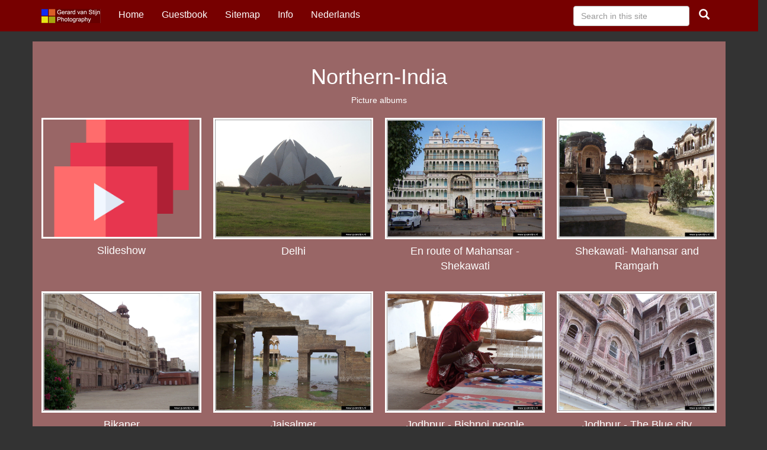

--- FILE ---
content_type: text/html
request_url: https://gvanstijn.nl/india/indexn_en.htm
body_size: 851
content:
<!DOCTYPE html>
<html lang="en">
<head>
    <meta charset="UTF-8">
    <meta http-equiv="refresh" content="0;url=https://gvanstijn.nl/noord-india/index_en.htm">
    <title>Pagina verplaatst</title>
</head>
<body>
    <p>U wordt doorgestuurd naar de nieuwe pagina. Als dat niet gebeurt, <a href="https://gvanstijn.nl/noord-india/index_en.htm">klik hier</a>.</p>
<!-- Begin google+ -->
          <!-- Plaats deze tag waar u de +1-knop wilt laten renderen. -->
          <g:plusone size="medium" annotation="none"></g:plusone>
          <!-- Plaats deze renderaanroep waar van toepassing. -->
          <script type="text/javascript">
  (function() {
    var po = document.createElement('script'); po.type = 'text/javascript'; po.async = true;
    po.src = 'https://apis.google.com/js/plusone.js';
    var s = document.getElementsByTagName('script')[0]; s.parentNode.insertBefore(po, s);
  })();
          </script>
<!-- Einde google+ -->	
<br>
<!-- Begin google analytics  --><!-- Google tag (gtag.js) -->
<script async src="https://www.googletagmanager.com/gtag/js?id=G-FNX5259NY4"></script>
<script>
  window.dataLayer = window.dataLayer || [];
  function gtag(){dataLayer.push(arguments);}
  gtag('js', new Date());

  gtag('config', 'G-FNX5259NY4');
</script>
<!--Einde google analytics-->
<!-- Default Statcounter code for GvS - volledig
https://gvanstijn.nl -->
<script type="text/javascript">
var sc_project=447977; 
var sc_invisible=1; 
var sc_security=""; 
</script>
<script type="text/javascript"
src="https://www.statcounter.com/counter/counter.js"
async></script>
<noscript><div class="statcounter"><a title="Web Analytics
Made Easy - Statcounter" href="https://statcounter.com/"
target="_blank"><img class="statcounter"
src="https://c.statcounter.com/447977/0//1/" alt="Web
Analytics Made Easy - Statcounter"
referrerPolicy="no-referrer-when-downgrade"></a></div></noscript>
<!-- End of Statcounter Code -->
	
</body>
</html>

--- FILE ---
content_type: text/html; charset=utf-8
request_url: https://accounts.google.com/o/oauth2/postmessageRelay?parent=https%3A%2F%2Fgvanstijn.nl&jsh=m%3B%2F_%2Fscs%2Fabc-static%2F_%2Fjs%2Fk%3Dgapi.lb.en.OE6tiwO4KJo.O%2Fd%3D1%2Frs%3DAHpOoo_Itz6IAL6GO-n8kgAepm47TBsg1Q%2Fm%3D__features__
body_size: 162
content:
<!DOCTYPE html><html><head><title></title><meta http-equiv="content-type" content="text/html; charset=utf-8"><meta http-equiv="X-UA-Compatible" content="IE=edge"><meta name="viewport" content="width=device-width, initial-scale=1, minimum-scale=1, maximum-scale=1, user-scalable=0"><script src='https://ssl.gstatic.com/accounts/o/2580342461-postmessagerelay.js' nonce="KQEIADAz74zaUg8xQUYEaw"></script></head><body><script type="text/javascript" src="https://apis.google.com/js/rpc:shindig_random.js?onload=init" nonce="KQEIADAz74zaUg8xQUYEaw"></script></body></html>

--- FILE ---
content_type: text/html
request_url: https://gvanstijn.nl/noord-india/index_en.htm
body_size: 3421
content:
<!DOCTYPE html>
<html lang="nl">
<head>
  <meta charset="utf-8">
  <meta name="viewport" content="width=device-width, initial-scale=1">
  <title>Northern-India</title>

  <!-- Bootstrap CSS -->
  <link rel="stylesheet" href="https://maxcdn.bootstrapcdn.com/bootstrap/3.4.1/css/bootstrap.min.css">
  <!-- Eigen CSS -->
  <link rel="stylesheet" href="https://gvanstijn.nl/01css/huisstijl26.css"/>
  <link rel="stylesheet" href="https://gvanstijn.nl/01css/kaartstijl.css"/>
  <link rel="stylesheet" href="https://unpkg.com/leaflet@1.9.4/dist/leaflet.css" />
  <link rel="stylesheet" href="https://api.mapbox.com/mapbox.js/plugins/leaflet-fullscreen/v1.0.1/leaflet.fullscreen.css" />
  <link rel="stylesheet" href="https://unpkg.com/leaflet-control-geocoder/dist/Control.Geocoder.css" />

  <style>
    body {
      background-color: #333333;
      padding-top: 70px;
      font-family: Verdana, Arial, Helvetica, sans-serif;
    }

    .navbar-inverse { background-color: #770000; border: none; }
    .navbar-inverse .navbar-nav > li > a { color: #fff; font-size: 16px; }
    .navbar-inverse .navbar-nav > li > a:hover { background-color: #990000; color: #fff; }
    .navbar-toggle .icon-bar { background-color: #fff; }
    .navbar-form .btn { background: none; border: none; color: #fff; font-size: 18px; }

    .thumbs-section { background-color: #996666; padding: 20px; color: #fff;}
    .thumb-col { background-color: #996666; padding: 10px; text-align: center; }
    .thumb-col img { border: 3px solid #fff; max-width: 100%; height: auto; display: block; margin: auto; }
    .thumb-caption { color: #fff; font-size: 18px; margin-top: 8px;}

   .map-section {
      margin-top: 10px;
      background: #996666;
	  color: #fff;
      padding: 5px;
      border-radius: 6px;
      box-shadow: 0 0 8px rgba(0,0,0,0.1);
    }
    #map {
      height: 400px;
      width: 100%;
      border: 2px solid #ccc;
      border-radius: 4px;
    }
  </style>
</head>
<body>
<!-- Navigatiebalk -->
<nav class="navbar navbar-inverse navbar-fixed-top">
  <div class="container">
    <div class="navbar-header">
      <button type="button" class="navbar-toggle collapsed" data-toggle="collapse" data-target="#main-navbar">
        <span class="sr-only">Toggle navigation</span>
        <span class="icon-bar"></span><span class="icon-bar"></span><span class="icon-bar"></span>
      </button>
      <a class="navbar-brand" href="https://gvanstijn.nl/">
        <img alt="Brand" src="https://gvanstijn.nl/01images/_g_logo.png">
      </a>
    </div>
    <div class="collapse navbar-collapse" id="main-navbar">
      <ul class="nav navbar-nav">
        <li><a href="../index.htm">Home</a></li>
        <li><a href="../gastenboek.htm">Guestbook</a></li>
        <li><a href="../sitemap.htm">Sitemap</a></li>
        <li><a href="../infoalg.htm">Info</a></li>
		<li><a href="index.htm">Nederlands</a></li>
      </ul>
      <!-- Zoekfunctie -->
      <form class="navbar-form navbar-right" role="search" action="https://www.google.com/search" method="get">
        <div class="form-group">
          <input type="text" class="form-control" placeholder="Search in this site" name="q">
        </div>
        <button type="submit" class="btn btn-default"><span class="glyphicon glyphicon-search"></span></button>
        <input type="hidden" name="q" value="site:gvanstijn.nl">
      </form>
    </div>
  </div>
</nav>
<!-- Album sectie -->
<div class="container thumbs-section">
  <h1 style="text-align:center;">Northern-India</h1>
  <p style="text-align:center;">Picture albums</p>

  <div class="row">
    <div class="col-sm-3 thumb-col">
      <a href="slideshow_keuze_en.htm">
        <img src="../01images/slideshow-4x3.png" alt="Diashow">
        <p class="thumb-caption">Slideshow</p>
      </a>
    </div>
<div class="col-sm-3 thumb-col"><a href="delhi_en.htm"><img src="images/100_2490.jpg" alt="Delhi"><p class="thumb-caption">Delhi</p></a></div>
<div class="col-sm-3 thumb-col"><a href="jhunjhunu_en.htm"><img src="images/100_2607.jpg" alt="En route of Mahansar - Shekawati"><p class="thumb-caption">En route of Mahansar - Shekawati</p></a></div>
<div class="col-sm-3 thumb-col"><a href="mahansar_en.htm"><img src="images/100_2778.jpg" alt="Shekawati- Mahansar and Ramgarh"><p class="thumb-caption">Shekawati- Mahansar and Ramgarh</p></a></div></div><div class="row">
<div class="col-sm-3 thumb-col"><a href="bikaner_en.htm"><img src="images/100_2824.jpg" alt="Bikaner"><p class="thumb-caption">Bikaner</p></a></div>
<div class="col-sm-3 thumb-col"><a href="jaisalmer_en.htm"><img src="images/100_2993.jpg" alt="Jaisalmer"><p class="thumb-caption">Jaisalmer</p></a></div>
<div class="col-sm-3 thumb-col"><a href="jodhpur1_en.htm"><img src="images/100_3128.jpg" alt="Jodhpur - Bishnoi people"><p class="thumb-caption">Jodhpur - Bishnoi people</p></a></div>
<div class="col-sm-3 thumb-col"><a href="jodhpur2_en.htm"><img src="images/100_3222.jpg" alt="Jodhpur - The Blue city"><p class="thumb-caption">Jodhpur - The Blue city</p></a></div></div><div class="row">
<div class="col-sm-3 thumb-col"><a href="udaipur_en.htm"><img src="images/100_3363.jpg" alt="Udaipur"><p class="thumb-caption">Udaipur</p></a></div>
<div class="col-sm-3 thumb-col"><a href="pushkar_en.htm"><img src="images/100_3545.jpg" alt="Pushkar"><p class="thumb-caption">Pushkar</p></a></div>
<div class="col-sm-3 thumb-col"><a href="jaipur_en.htm"><img src="images/100_3688.jpg" alt="Jaipur"><p class="thumb-caption">Jaipur</p></a></div>
<div class="col-sm-3 thumb-col"><a href="bharatpur_en.htm"><img src="images/100_3792.jpg" alt="Bharatpur - Keoladeo sanctuary"><p class="thumb-caption">Bharatpur - Keoladeo sanctuary</p></a></div></div><div class="row">
<div class="col-sm-3 thumb-col"><a href="fatehpursikri_en.htm"><img src="images/100_3836.jpg" alt="Fatehpur sikri"><p class="thumb-caption">Fatehpur sikri</p></a></div>
<div class="col-sm-3 thumb-col"><a href="agra_en.htm"><img src="images/100_3925.jpg" alt="Agra"><p class="thumb-caption">Agra</p></a></div>
<div class="col-sm-3 thumb-col"><a href="khajuraho1_en.htm"><img src="images/100_4017.jpg" alt="En route for Khajuraho"><p class="thumb-caption">En route for Khajuraho</p></a></div>
<div class="col-sm-3 thumb-col"><a href="khajuraho2_en.htm"><img src="images/100_4074.jpg" alt="Khajuraho - erotic temples"><p class="thumb-caption">Khajuraho - erotic temples</p></a></div></div><div class="row">
<div class="col-sm-3 thumb-col"><a href="naarvaranasi_en.htm"><img src="images/100_4190.jpg" alt="En route of Varanasi"><p class="thumb-caption">En route of Varanasi</p></a></div>
<div class="col-sm-3 thumb-col"><a href="varanasi1_en.htm"><img src="images/100_4324.jpg" alt="Varanasi - the ghats at the Ganges"><p class="thumb-caption">Varanasi - the ghats at the Ganges</p></a></div>
<div class="col-sm-3 thumb-col"><a href="varanasi2_en.htm"><img src="images/100_4379.jpg" alt="Varanasi - the ghats at the Ganges"><p class="thumb-caption">Varanasi - the ghats at the Ganges</p></a></div>
<div class="col-sm-3 thumb-col"><a href="reisverslag-rondreis-noord-india.htm"><img src="images/routekaart-india-noord4x3.gif" alt="Reisbeschrijving"><p class="thumb-caption">Reisbeschrijving</p></a></div>
  </div>
</div>
  <div class="row">
<!-- Kaart sectie -->
<div class="container map-section">
  <h2 style="text-align:center;">Map of Northern-India</h2>
  <div id="map"></div>
</div>
</div>
<!--Start facebook -->
          <div id="fb-root2"></div>
          <script>(function(d, s, id) {
  var js, fjs = d.getElementsByTagName(s)[0];
  if (d.getElementById(id)) return;
  js = d.createElement(s); js.id = id;
  js.src = "//connect.facebook.net/nl_NL/all.js#xfbml=1";
  fjs.parentNode.insertBefore(js, fjs);
}(document, 'script', 'facebook-jssdk'));</script>
          <div class="fb-like" data-send="false" data-layout="button" data-width="122" data-show-faces="false"></div>
<!--Einde facebook --> 
<br>
<!--Begin Twitter. -->
          <a href="https://twitter.com/share" class="twitter-share-button" data-count="none"></a>
          <script>!function(d,s,id){var js,fjs=d.getElementsByTagName(s)[0];if(!d.getElementById(id)){js=d.createElement(s);js.id=id;js.src="//platform.twitter.com/widgets.js";fjs.parentNode.insertBefore(js,fjs);}}(document,"script","twitter-wjs");</script>
      <!--Einde Twitter-->	 
<br>
<!-- Begin google+ -->
          <!-- Plaats deze tag waar u de +1-knop wilt laten renderen. -->
          <g:plusone size="medium" annotation="none"></g:plusone>
          <!-- Plaats deze renderaanroep waar van toepassing. -->
          <script type="text/javascript">
  (function() {
    var po = document.createElement('script'); po.type = 'text/javascript'; po.async = true;
    po.src = 'https://apis.google.com/js/plusone.js';
    var s = document.getElementsByTagName('script')[0]; s.parentNode.insertBefore(po, s);
  })();
          </script>
<!-- Einde google+ -->	
<br>
<!-- Begin google analytics  --><!-- Google tag (gtag.js) -->
<script async src="https://www.googletagmanager.com/gtag/js?id=G-FNX5259NY4"></script>
<script>
  window.dataLayer = window.dataLayer || [];
  function gtag(){dataLayer.push(arguments);}
  gtag('js', new Date());

  gtag('config', 'G-FNX5259NY4');
</script>
<!--Einde google analytics-->
<!-- Default Statcounter code for GvS - volledig
https://gvanstijn.nl -->
<script type="text/javascript">
var sc_project=447977; 
var sc_invisible=1; 
var sc_security=""; 
</script>
<script type="text/javascript"
src="https://www.statcounter.com/counter/counter.js"
async></script>
<noscript><div class="statcounter"><a title="Web Analytics
Made Easy - Statcounter" href="https://statcounter.com/"
target="_blank"><img class="statcounter"
src="https://c.statcounter.com/447977/0//1/" alt="Web
Analytics Made Easy - Statcounter"
referrerPolicy="no-referrer-when-downgrade"></a></div></noscript>
<!-- End of Statcounter Code -->
<footer>
<div id="footer"></div>
<script>
  fetch('../footer.html')
    .then(response => response.text())
    .then(html => {
      document.getElementById('footer').innerHTML = html;
    });
</script>
</footer>

 <script type="text/javascript" src="https://gvanstijn.nl/01js/back_to_top.js"></script>

<!-- Variabelen voor kaart -->
<script>
  var kaartCenter = [26.5951,77.8971];
  var kaartZoom = 6.0;
  var kaartMarkers = [
    { coords: [28.6129, 77.2295], tekst: "India Gate" },
    { coords: [28.6139, 77.2090], tekst: "Rashtrapati Bhavan" },
    { coords: [28.644800, 77.216721], tekst: "Welkom in Delhi!" }
  ];
  L.marker([28.6, 77.2]).addTo(map)
  .bindTooltip('Delhi', {permanent: false, direction: 'top'})
  .openTooltip();

</script>

<!-- Leaflet scripts -->
<script src="https://unpkg.com/leaflet@1.9.4/dist/leaflet.js"></script>
<script src="https://api.mapbox.com/mapbox.js/plugins/leaflet-fullscreen/v1.0.1/Leaflet.fullscreen.min.js"></script>
<script src="https://unpkg.com/leaflet-control-geocoder/dist/Control.Geocoder.js"></script>

<!-- Eigen script -->
<script src="https://gvanstijn.nl/01js/kaartscript.js"></script>
<script>
$(document).ready(function () {
  $(".navbar-nav li a").click(function () {
    $(".navbar-collapse").collapse('hide');
  });
});
</script>
<script src="https://code.jquery.com/jquery-3.6.0.min.js"></script>
<script src="https://maxcdn.bootstrapcdn.com/bootstrap/3.4.1/js/bootstrap.min.js"></script>

</body>
</html>



--- FILE ---
content_type: text/html
request_url: https://gvanstijn.nl/footer.html
body_size: 550
content:
<!-- footer.html -->

<!-- Footer -->
<footer>
  <div class="container">
    <div class="row">
      <div class="col-sm-3 footer-section">
        <h4>India reizen</h4>
        <ul class="list-unstyled">
<a href="https://gvanstijn.nl/noord-india/" target="_self">Noord-India</a><br>
<a href="https://gvanstijn.nl/zuid-india/" target="_self">Zuid-India</a><br>
<a href="https://gvanstijn.nl/orissa/" target="_self">Orissa</a><br>
<a href="https://gvanstijn.nl/sikkim/" target="_self">Sikkim</a><br>
<a href="https://gvanstijn.nl/kashmir-en-ladakh/" target="_self">Kashmir en Ladakh</a><br>
        </ul>
      </div>
      <div class="col-sm-3 footer-section">
        <h4>Overige reizen</h4>
		<ul class="list-unstyled">
<a href="https://gvanstijn.nl/myanmar/" target="_self">Myanmar</a><br>
<a href="https://gvanstijn.nl/china/" target="_self">China</a><br>
<a href="https://gvanstijn.nl/sri-lanka/" target="_self">Sri Lanka</a><br>
<a href="https://gvanstijn.nl/tibet/" target="_self">Tibet Nepal</a><br>
<a href="https://gvanstijn.nl/egypte/" target="_self">Egypte</a><br>
<a href="https://gvanstijn.nl/madrid/">Madrid</a><br>
<a href="https://gvanstijn.nl/wenen/">Wenen</a><br>
      </div>
      <div class="col-sm-3 footer-section">
        <h4>Nederland</h4>
		<ul class="list-unstyled">
<a href="https://gvanstijn.nl/vogels/">Vogels</a><br>
<a href="https://gvanstijn.nl/zwanenwater/">Zwanenwater</a><br>
<a href="https://gvanstijn.nl/collectie2007/">Collectie 2007</a><br>
<a href="https://gvanstijn.nl/bollenvelden/">Bollenvelden</a><br>
<a href="https://gvanstijn.nl/hoorn/">Hoorn</a><br>
<a href="https://gvanstijn.nl/bovenkerk/">Bovenkerk</a><br>
<a href="https://gvanstijn.nl/schoorl/">Duinen Schoorl</a><br>
<a href="https://gvanstijn.nl/dagtrips/">Dagtrips</a><br>
<a href="https://gvanstijn.nl/macro/">Macro's</a><br>


      </div>
      <div class="col-sm-3 footer-section">
<h4>Overig</h4>
<a href="https://gvanstijn.nl/historie.htm">Nieuws</a><br>
<a href="https://gvanstijn.nl/infoalg.htm">Info</a><br>
<a href="https://gvanstijn.nl/favorites.htm">Top 20</a><br>
<a href="https://gvanstijn.nl/gastenboek.htm">Gastenboek</a><br>
<a href="https://gvanstijn.nl/sitemap.htm">Sitemap</a><br>
<a href="https://gvanstijn.nl/links.htm">Links</a><br>

      </div>
    </div>
    <div class="footer-bottom">
      © 2025 Gerard van Stijn – Reis- en natuurfoto's
    </div>
  </div>
</footer>


--- FILE ---
content_type: text/html; charset=utf-8
request_url: https://accounts.google.com/o/oauth2/postmessageRelay?parent=https%3A%2F%2Fgvanstijn.nl&jsh=m%3B%2F_%2Fscs%2Fabc-static%2F_%2Fjs%2Fk%3Dgapi.lb.en.OE6tiwO4KJo.O%2Fd%3D1%2Frs%3DAHpOoo_Itz6IAL6GO-n8kgAepm47TBsg1Q%2Fm%3D__features__
body_size: -110
content:
<!DOCTYPE html><html><head><title></title><meta http-equiv="content-type" content="text/html; charset=utf-8"><meta http-equiv="X-UA-Compatible" content="IE=edge"><meta name="viewport" content="width=device-width, initial-scale=1, minimum-scale=1, maximum-scale=1, user-scalable=0"><script src='https://ssl.gstatic.com/accounts/o/2580342461-postmessagerelay.js' nonce="0xGcQBzU7vAieanjtJojiA"></script></head><body><script type="text/javascript" src="https://apis.google.com/js/rpc:shindig_random.js?onload=init" nonce="0xGcQBzU7vAieanjtJojiA"></script></body></html>

--- FILE ---
content_type: text/css
request_url: https://gvanstijn.nl/01css/huisstijl26.css
body_size: 1784
content:
/* CSS Document */

/* op startpagina en algemeen */

/* Opmaak navigatiebar bovenaan indexen en albums */
/*  .navbar {background-color:#3366CC;} */
 .navbar { background-color:#770000; color: white;}
 .navbar .nav > li > a{color: white;}
 .navbar .nav > li > a:focus, 
 .navbar .nav > li > a:hover { 
 background-color: #990000; 
 color: white;} 
/* Opmaak navigatiebar bovenaan indexen en albums EINDE */ 
 
/* dropdown menu instellingen */  
.dropdown-menu {background:#666666 !important; color:white !important;}
.dropdown-menu > li > a{color: white !important;}

.dropdown-menu > li > a:focus, 
.dropdown-menu> li > a:hover { background-color: #3366CC !important;  color: white!important;} 	
/* dropdown menu instellingen EINDE */  



/* Hover dropdown voor Bootstrap 3 */
.navbar-nav > .dropdown:hover > .dropdown-menu {
  display: block;
}
/* Pas hoverkleur aan in dropdown-menu */
.navbar-inverse .dropdown-menu > li > a:hover {
  background-color: #993333 !important; /* lichtgrijs */
  color: #000; /* optioneel: zwarte tekst */
}





body.index{background-color:#996666;	
	padding-top: 70px;}
@media screen and (max-width: 600px) {
body.index{
        background-color: #996666;
		color:#310000;
}}



.breadcrumb {
  background-color: #330000; /* zelfde kleur als albumkop */
  padding: 8px 15px;
  margin-bottom: 10px;
  list-style: none;
  border-radius: 4px;
  font-size: 14px;
  text-align: left; /* voorkomt centrering */
}

.breadcrumb-item {
  display: inline-block;
  color: #337ab7;
}

.breadcrumb-item + .breadcrumb-item::before {
  content: "›";
  padding: 0 8px;
  color: #999;
}

.breadcrumb-item.active {
  color: #555;
  font-weight: bold;
}



h2.albumnaam{color:#FFFFFF;} /* Naam stedenalbum bovenin de albums */  

/* wordt gebruikt in historie en gastenboek BEGIN */  
h3.algemeen{font-size:17px;margin:0 px;background-color:#F4F4F4;padding:10px;}
h4.algemeen{font-size:16px;margin:0 px;background-color:#C9C9C9;padding:10px;}
h5.algemeen{font-size:15px;margin:0 px;background-color:#F4F4F4;padding:10px;}
/* wordt gebruikt in historie en gastenboek EINDE */  

p.fototekst-albums{color:#FFFFFF;font-family:Verdana, Arial, Helvetica, sans-serif;font-size:16px;}    /* Omschrijving fotos in de albums */  

body.algemeen{background-color: #F4F4F4;	
	padding-top: 70px;}


body.albums{background-color: #996666;	
	padding-top: 70px;}

.albumkop{
	background-color:#330000; 
	color:#FFFFFF;
	padding:10px;
	margin:1px;}
@media screen and (max-width: 600px) {	
.albumkop{	
	margin:0px;}}


.img-responsive {
  width: 100%;
  max-width: 800px;
  height: auto;
  display: block;
}


.fotolijst{
	width; 100%;
 	max-width: 800px; 
	background-color: #996666 !im; 
	color: #FFFFFF;
	margin: 1px;}


.fotolijst-navi{
	background-color:#330000; 
	color:#FFFFFF;
	padding:10px;
	margin:10px;}

.btn-primary{
background-color:#770000;
border: #990033;
}


#slideshow img {
  display: none;
}
#slideshow img.active {
  display: block;
}



.panoramas{
    box-shadow: 0px  0px  10px  10px   #ddd; 
	max-width: 750px; 
	background-color: #506399; 
	color: #FFFFFF;
	padding: 10px;
	margin: 10px;}
@media screen and (max-width: 600px) {	
.panoramas{	
	max-width: 400px; 
	margin: 0px;}}


.hoofdstuk-albumlist{
	vertical-align: middle; 
	color: #FFFFFF; 
	font-family: Verdana, Arial, Helvetica, sans-serif; 
	font-size: 14px; 
	font-weight: bold; 
	background: #3366CC;
	vertical-align: middle; 
	padding: 5px;
	border: 5px grey;
	margin: 5px;
	vspace; 0;} 
@media screen and (max-width: 600px) {	
.hoofdstuk-albumlist{	
	margin: 3px;}}



	
.hoofdstuk-albumlist:hover{
	background: #339999;} 	
	
.hoofdstuk-albumlist:active{
	background: #339999;} 	

a.albumlist:link{	
font-family: Verdana, Arial, Helvetica, sans-serif;	
font-size: 14px; 
text-decoration: none;	
font-weight: bold; 
color: #FFFFFF; 
display:block; height:100%; width:100%;}

a.albumlist:visited{
font-family: Verdana, Arial, Helvetica, sans-serif;	
font-size: 14px; 
text-decoration: none;	
font-weight: bold; 
color: #FFFFFF;}


p.hoofdstuk-naam{
	align: center;
	text-align: center;
	color: #FFFF82; 
	font-family: Verdana, Arial, Helvetica, sans-serif; 
	font-size: 20px; 
	padding: 15px 0px 15px 0px;
	margin: 5px; 
	background-color: #666666;	
	border:none; } 

p.hoofdstuk-links-andere-reizen{
		align:center;
	color:#FFFF82; 
	font-family:Verdana, Arial, Helvetica, sans-serif; 
	font-size:18px; 
	font-weight: bold; 
    padding: 5px;
	margin:5px; 
	background-color:#666666;	
	border:none;} 

a.hoofdstuk-links-andere-reizen:link{	
font-family:Verdana, Arial, Helvetica, sans-serif;	
font-size:14px; 
text-decoration: none;	
font-weight: bold;  
color:#FFFF82; 
}

a.hoofdstuk-links-andere-reizen:visited{	
font-family:Verdana, Arial, Helvetica, sans-serif;	
font-size:14px; 
text-decoration: none;	
font-weight: bold; 
color:#FFFF82;}


p.hoofdstuk-links-sitemap{
		align:center;
	color:#FFFF82; 
	font-family:Verdana, Arial, Helvetica, sans-serif; 
	font-size:18px; 
	font-weight: bold; 
    padding: 5px;
	margin:5px; 
	background-color:#666666;	
	border:none;} 



a.hoofdstuk-links-sitemap:link{	
font-family:Verdana, Arial, Helvetica, sans-serif;	
font-size:18px; 
text-decoration: none;	
color:#FFFF82; 
}

a.hoofdstuk-links-sitemap:visited{	
font-family:Verdana, Arial, Helvetica, sans-serif;	
font-size:18px; 
text-decoration: none;	
color:#FFFF82;}


/* BEGIN Specifiek voor SITEMAP 01  */ 
p.sitemap-hoofdstuk-links{
	align:center;
	color:#FFFF82; 
	font-family:Verdana, Arial, Helvetica, sans-serif; 
	font-size:18px; 
    padding: 5px;
	margin:5px; 
	background-color:#666666;	
	border:none;} 

a.sitemap-hoofdstuk-links:link{	
font-family:Verdana, Arial, Helvetica, sans-serif;	
font-size:18px; 
text-decoration: none;	
color:#FFFF82;}

a.sitemap-hoofdstuk-links:hover{
background: #339999;} 	

a.sitemap-hoofdstuk-links:visited{	
font-family:Verdana, Arial, Helvetica, sans-serif;	
font-size:18px; 
text-decoration: none;	
color:#FFFF82;}

a.sitemap-albumlist:link{	
font-family:Verdana, Arial, Helvetica, sans-serif;	
font-size:14px; 
text-decoration: none;	
color:#FFFFFF; 
background: #3366CC;
display:block; height:100%; width:100%;}

a.sitemap-albumlist:hover{
background: #339999;} 	

a.sitemap-albumlist:visited{
font-family:Verdana, Arial, Helvetica, sans-serif;	
font-size:14px; 
text-decoration: none;	
color:#FFFFFF;}

/* EINDE Specifiek voor SITEMAP 01  */ 


/* alle onderwerpen hieronder op alfabetische volgorde */



body.links{background-color:#F4F4F4;background-attachment:fixed;background-repeat:no-repeat;background-position:top;padding-top: 70px;}
@media screen and (max-width: 600px) {
body.links {background-color: #F4F4F4;color:#310000;}}


    /* Footer styling */
footer {
      background: #111; /* diep zwart */
      color: #ddd;
      padding: 20px 20px;
      margin-top: 20px;
      font-size: 14px;
    }
footer h4 {
      font-size: 16px; /* kleinere kopjes */
      color: #fff;
      margin-bottom: 10px;
    }
footer a {
      color: #ccc;
      text-decoration: none;
    }
footer a:hover {
      color: #fff;
      text-decoration: underline;
    }
.footer-section {
      margin-bottom: 20px;
    }
.footer-bottom {
      text-align: center;
      border-top: 1px solid #444;
      padding-top: 10px;
      margin-top: 20px;
      font-size: 13px;
      color: #aaa;
    }


--- FILE ---
content_type: text/css
request_url: https://gvanstijn.nl/01css/kaartstijl.css
body_size: 64
content:
#map {
  height: 300px;
  margin-top: 20px;
}

.leaflet-top.leaflet-right {
  top: 10px;
  right: 10px;
  display: flex;
  flex-direction: column;
  gap: 8px;
}

.leaflet-top.leaflet-left {
  top: 10px;
  left: 10px;
  display: flex;
  flex-direction: column;
  gap: 8px;
}

.fotolijst,
.fotolijst-navi {
  text-align: center;
}


--- FILE ---
content_type: text/javascript
request_url: https://gvanstijn.nl/01js/kaartscript.js
body_size: 447
content:
// Basislagen
const osm = L.tileLayer('https://{s}.tile.openstreetmap.org/{z}/{x}/{y}.png', {
  attribution: '© OpenStreetMap contributors'
});

const satellite = L.tileLayer('https://server.arcgisonline.com/ArcGIS/rest/services/World_Imagery/MapServer/tile/{z}/{y}/{x}', {
  attribution: '© Esri'
});

const labels = L.tileLayer('https://services.arcgisonline.com/ArcGIS/rest/services/Reference/World_Transportation/MapServer/tile/{z}/{y}/{x}', {
  attribution: '© Esri'
});

const hybrid = L.layerGroup([satellite, labels]);

// Kaart initialiseren
const map = L.map('map', {
  center: kaartCenter,
  zoom: kaartZoom,
  layers: [hybrid],
  fullscreenControl: true
});

// Lagenkeuze
const baseMaps = {
  "OpenStreetMap": osm,
  "Satelliet": satellite,
  "Hybride (satelliet + labels)": hybrid
};
L.control.layers(baseMaps, null, { position: 'topright' }).addTo(map);

// Markers met popup (klik)
kaartMarkers.forEach(marker => {
  L.marker(marker.coords).addTo(map).bindPopup(marker.tekst);
});

// Geocoder
L.Control.geocoder({
  defaultMarkGeocode: true,
  position: 'topright'
}).addTo(map);
